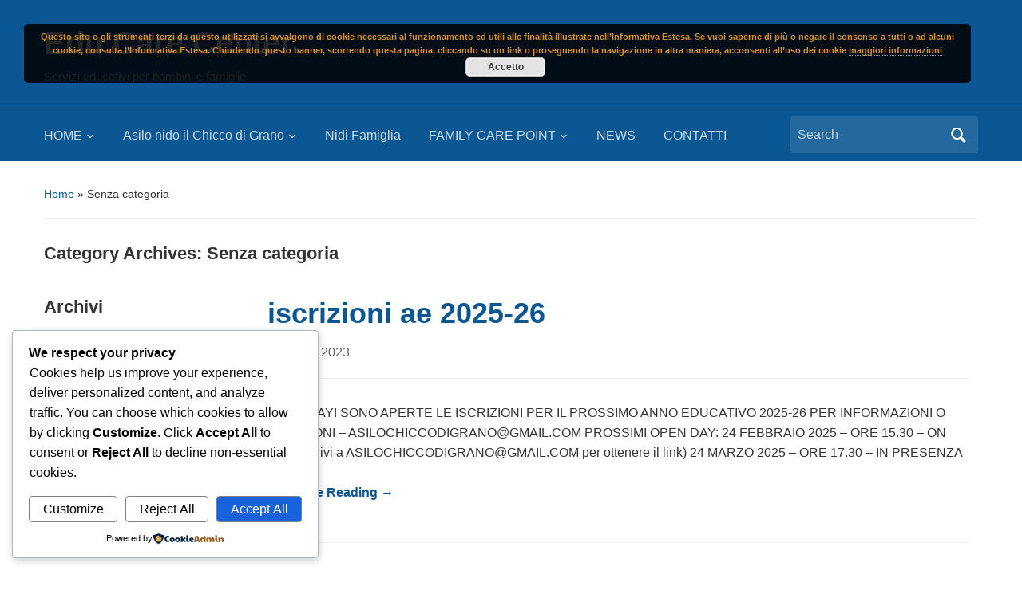

--- FILE ---
content_type: text/css; charset: UTF-8;charset=UTF-8
request_url: http://www.educare-center.it/wp-admin/admin-ajax.php?action=easy-facebook-likebox-customizer-style&ver=6.7.2
body_size: 13097
content:

.efbl_feed_wraper.efbl_skin_444 .efbl-grid-skin .efbl-row.e-outer {
	grid-template-columns: repeat(auto-fill, minmax(33.33%, 1fr));
}

		
.efbl_feed_wraper.efbl_skin_444 .efbl_feeds_holder.efbl_feeds_carousel .owl-nav {
	display: flex;
}

.efbl_feed_wraper.efbl_skin_444 .efbl_feeds_holder.efbl_feeds_carousel .owl-dots {
	display: block;
}

		
		
		
		
		
.efbl_feed_wraper.efbl_skin_444 .efbl_header .efbl_header_inner_wrap .efbl_header_content .efbl_header_meta .efbl_header_title {
		}

.efbl_feed_wraper.efbl_skin_444 .efbl_header .efbl_header_inner_wrap .efbl_header_img img {
	border-radius: 0;
}

.efbl_feed_wraper.efbl_skin_444 .efbl_header .efbl_header_inner_wrap .efbl_header_content .efbl_header_meta .efbl_cat,
.efbl_feed_wraper.efbl_skin_444 .efbl_header .efbl_header_inner_wrap .efbl_header_content .efbl_header_meta .efbl_followers {
		}

.efbl_feed_wraper.efbl_skin_444 .efbl_header .efbl_header_inner_wrap .efbl_header_content .efbl_bio {
		}

		
		.efbl_feed_popup_container .efbl-post-detail.efbl-popup-skin-444 .efbl-d-columns-wrapper {
		}

.efbl_feed_popup_container .efbl-post-detail.efbl-popup-skin-444 .efbl-d-columns-wrapper, .efbl_feed_popup_container .efbl-post-detail.efbl-popup-skin-444 .efbl-d-columns-wrapper .efbl-caption .efbl-feed-description, .efbl_feed_popup_container .efbl-post-detail.efbl-popup-skin-444 a, .efbl_feed_popup_container .efbl-post-detail.efbl-popup-skin-444 span {
	
		
}

.efbl_feed_popup_container .efbl-post-detail.efbl-popup-skin-444 .efbl-d-columns-wrapper .efbl-post-header {

					display: flex;

			
}

.efbl_feed_popup_container .efbl-post-detail.efbl-popup-skin-444 .efbl-d-columns-wrapper .efbl-post-header .efbl-profile-image {

					display: block;

			
}

.efbl_feed_popup_container .efbl-post-detail.efbl-popup-skin-444 .efbl-d-columns-wrapper .efbl-post-header h2 {

		
}

.efbl_feed_popup_container .efbl-post-detail.efbl-popup-skin-444 .efbl-d-columns-wrapper .efbl-post-header span {

		
}

.efbl_feed_popup_container .efbl-post-detail.efbl-popup-skin-444 .efbl-feed-description, .efbl_feed_popup_container .efbl-post-detail.efbl-popup-skin-444 .efbl_link_text {

					display: block;

			
}

.efbl_feed_popup_container .efbl-post-detail.efbl-popup-skin-444 .efbl-d-columns-wrapper .efbl-reactions-box {

					display: flex;

							
}

.efbl_feed_popup_container .efbl-post-detail.efbl-popup-skin-444 .efbl-d-columns-wrapper .efbl-reactions-box .efbl-reactions span {

		
}


.efbl_feed_popup_container .efbl-post-detail.efbl-popup-skin-444 .efbl-d-columns-wrapper .efbl-reactions-box .efbl-reactions .efbl_popup_likes_main {

					display: flex;

			
}

.efbl_feed_popup_container .efbl-post-detail.efbl-popup-skin-444 .efbl-d-columns-wrapper .efbl-reactions-box .efbl-reactions .efbl-popup-comments-icon-wrapper {

					display: flex;

			
}

.efbl_feed_popup_container .efbl-post-detail.efbl-popup-skin-444 .efbl-commnets, .efbl_feed_popup_container .efbl-post-detail.efbl-popup-skin-444 .efbl-comments-list {

					display: block;

			
}

.efbl_feed_popup_container .efbl-post-detail.efbl-popup-skin-444 .efbl-action-btn {

					display: block;

			
}

.efbl_feed_popup_container .efbl-post-detail.efbl-popup-skin-444 .efbl-d-columns-wrapper .efbl-comments-list .efbl-comment-wrap {

		
}
		
.efbl_feed_wraper.efbl_skin_445 .efbl-grid-skin .efbl-row.e-outer {
	grid-template-columns: repeat(auto-fill, minmax(33.33%, 1fr));
}

		
.efbl_feed_wraper.efbl_skin_445 .efbl_feeds_holder.efbl_feeds_carousel .owl-nav {
	display: flex;
}

.efbl_feed_wraper.efbl_skin_445 .efbl_feeds_holder.efbl_feeds_carousel .owl-dots {
	display: block;
}

		
		
		
		
		
.efbl_feed_wraper.efbl_skin_445 .efbl_header .efbl_header_inner_wrap .efbl_header_content .efbl_header_meta .efbl_header_title {
		}

.efbl_feed_wraper.efbl_skin_445 .efbl_header .efbl_header_inner_wrap .efbl_header_img img {
	border-radius: 0;
}

.efbl_feed_wraper.efbl_skin_445 .efbl_header .efbl_header_inner_wrap .efbl_header_content .efbl_header_meta .efbl_cat,
.efbl_feed_wraper.efbl_skin_445 .efbl_header .efbl_header_inner_wrap .efbl_header_content .efbl_header_meta .efbl_followers {
		}

.efbl_feed_wraper.efbl_skin_445 .efbl_header .efbl_header_inner_wrap .efbl_header_content .efbl_bio {
		}

		
		.efbl_feed_popup_container .efbl-post-detail.efbl-popup-skin-445 .efbl-d-columns-wrapper {
		}

.efbl_feed_popup_container .efbl-post-detail.efbl-popup-skin-445 .efbl-d-columns-wrapper, .efbl_feed_popup_container .efbl-post-detail.efbl-popup-skin-445 .efbl-d-columns-wrapper .efbl-caption .efbl-feed-description, .efbl_feed_popup_container .efbl-post-detail.efbl-popup-skin-445 a, .efbl_feed_popup_container .efbl-post-detail.efbl-popup-skin-445 span {
	
		
}

.efbl_feed_popup_container .efbl-post-detail.efbl-popup-skin-445 .efbl-d-columns-wrapper .efbl-post-header {

					display: flex;

			
}

.efbl_feed_popup_container .efbl-post-detail.efbl-popup-skin-445 .efbl-d-columns-wrapper .efbl-post-header .efbl-profile-image {

					display: block;

			
}

.efbl_feed_popup_container .efbl-post-detail.efbl-popup-skin-445 .efbl-d-columns-wrapper .efbl-post-header h2 {

		
}

.efbl_feed_popup_container .efbl-post-detail.efbl-popup-skin-445 .efbl-d-columns-wrapper .efbl-post-header span {

		
}

.efbl_feed_popup_container .efbl-post-detail.efbl-popup-skin-445 .efbl-feed-description, .efbl_feed_popup_container .efbl-post-detail.efbl-popup-skin-445 .efbl_link_text {

					display: block;

			
}

.efbl_feed_popup_container .efbl-post-detail.efbl-popup-skin-445 .efbl-d-columns-wrapper .efbl-reactions-box {

					display: flex;

							
}

.efbl_feed_popup_container .efbl-post-detail.efbl-popup-skin-445 .efbl-d-columns-wrapper .efbl-reactions-box .efbl-reactions span {

		
}


.efbl_feed_popup_container .efbl-post-detail.efbl-popup-skin-445 .efbl-d-columns-wrapper .efbl-reactions-box .efbl-reactions .efbl_popup_likes_main {

					display: flex;

			
}

.efbl_feed_popup_container .efbl-post-detail.efbl-popup-skin-445 .efbl-d-columns-wrapper .efbl-reactions-box .efbl-reactions .efbl-popup-comments-icon-wrapper {

					display: flex;

			
}

.efbl_feed_popup_container .efbl-post-detail.efbl-popup-skin-445 .efbl-commnets, .efbl_feed_popup_container .efbl-post-detail.efbl-popup-skin-445 .efbl-comments-list {

					display: block;

			
}

.efbl_feed_popup_container .efbl-post-detail.efbl-popup-skin-445 .efbl-action-btn {

					display: block;

			
}

.efbl_feed_popup_container .efbl-post-detail.efbl-popup-skin-445 .efbl-d-columns-wrapper .efbl-comments-list .efbl-comment-wrap {

		
}
		
.efbl_feed_wraper.efbl_skin_446 .efbl-grid-skin .efbl-row.e-outer {
	grid-template-columns: repeat(auto-fill, minmax(33.33%, 1fr));
}

		
.efbl_feed_wraper.efbl_skin_446 .efbl_feeds_holder.efbl_feeds_carousel .owl-nav {
	display: flex;
}

.efbl_feed_wraper.efbl_skin_446 .efbl_feeds_holder.efbl_feeds_carousel .owl-dots {
	display: block;
}

		
		
		
		
		
.efbl_feed_wraper.efbl_skin_446 .efbl_header .efbl_header_inner_wrap .efbl_header_content .efbl_header_meta .efbl_header_title {
		}

.efbl_feed_wraper.efbl_skin_446 .efbl_header .efbl_header_inner_wrap .efbl_header_img img {
	border-radius: 0;
}

.efbl_feed_wraper.efbl_skin_446 .efbl_header .efbl_header_inner_wrap .efbl_header_content .efbl_header_meta .efbl_cat,
.efbl_feed_wraper.efbl_skin_446 .efbl_header .efbl_header_inner_wrap .efbl_header_content .efbl_header_meta .efbl_followers {
		}

.efbl_feed_wraper.efbl_skin_446 .efbl_header .efbl_header_inner_wrap .efbl_header_content .efbl_bio {
		}

		
		.efbl_feed_popup_container .efbl-post-detail.efbl-popup-skin-446 .efbl-d-columns-wrapper {
		}

.efbl_feed_popup_container .efbl-post-detail.efbl-popup-skin-446 .efbl-d-columns-wrapper, .efbl_feed_popup_container .efbl-post-detail.efbl-popup-skin-446 .efbl-d-columns-wrapper .efbl-caption .efbl-feed-description, .efbl_feed_popup_container .efbl-post-detail.efbl-popup-skin-446 a, .efbl_feed_popup_container .efbl-post-detail.efbl-popup-skin-446 span {
	
		
}

.efbl_feed_popup_container .efbl-post-detail.efbl-popup-skin-446 .efbl-d-columns-wrapper .efbl-post-header {

					display: flex;

			
}

.efbl_feed_popup_container .efbl-post-detail.efbl-popup-skin-446 .efbl-d-columns-wrapper .efbl-post-header .efbl-profile-image {

					display: block;

			
}

.efbl_feed_popup_container .efbl-post-detail.efbl-popup-skin-446 .efbl-d-columns-wrapper .efbl-post-header h2 {

		
}

.efbl_feed_popup_container .efbl-post-detail.efbl-popup-skin-446 .efbl-d-columns-wrapper .efbl-post-header span {

		
}

.efbl_feed_popup_container .efbl-post-detail.efbl-popup-skin-446 .efbl-feed-description, .efbl_feed_popup_container .efbl-post-detail.efbl-popup-skin-446 .efbl_link_text {

					display: block;

			
}

.efbl_feed_popup_container .efbl-post-detail.efbl-popup-skin-446 .efbl-d-columns-wrapper .efbl-reactions-box {

					display: flex;

							
}

.efbl_feed_popup_container .efbl-post-detail.efbl-popup-skin-446 .efbl-d-columns-wrapper .efbl-reactions-box .efbl-reactions span {

		
}


.efbl_feed_popup_container .efbl-post-detail.efbl-popup-skin-446 .efbl-d-columns-wrapper .efbl-reactions-box .efbl-reactions .efbl_popup_likes_main {

					display: flex;

			
}

.efbl_feed_popup_container .efbl-post-detail.efbl-popup-skin-446 .efbl-d-columns-wrapper .efbl-reactions-box .efbl-reactions .efbl-popup-comments-icon-wrapper {

					display: flex;

			
}

.efbl_feed_popup_container .efbl-post-detail.efbl-popup-skin-446 .efbl-commnets, .efbl_feed_popup_container .efbl-post-detail.efbl-popup-skin-446 .efbl-comments-list {

					display: block;

			
}

.efbl_feed_popup_container .efbl-post-detail.efbl-popup-skin-446 .efbl-action-btn {

					display: block;

			
}

.efbl_feed_popup_container .efbl-post-detail.efbl-popup-skin-446 .efbl-d-columns-wrapper .efbl-comments-list .efbl-comment-wrap {

		
}
		
.efbl_feed_wraper.efbl_skin_447 .efbl-grid-skin .efbl-row.e-outer {
	grid-template-columns: repeat(auto-fill, minmax(33.33%, 1fr));
}

		
.efbl_feed_wraper.efbl_skin_447 .efbl_feeds_holder.efbl_feeds_carousel .owl-nav {
	display: flex;
}

.efbl_feed_wraper.efbl_skin_447 .efbl_feeds_holder.efbl_feeds_carousel .owl-dots {
	display: block;
}

		
		
		
		
		
.efbl_feed_wraper.efbl_skin_447 .efbl_header .efbl_header_inner_wrap .efbl_header_content .efbl_header_meta .efbl_header_title {
		}

.efbl_feed_wraper.efbl_skin_447 .efbl_header .efbl_header_inner_wrap .efbl_header_img img {
	border-radius: 0;
}

.efbl_feed_wraper.efbl_skin_447 .efbl_header .efbl_header_inner_wrap .efbl_header_content .efbl_header_meta .efbl_cat,
.efbl_feed_wraper.efbl_skin_447 .efbl_header .efbl_header_inner_wrap .efbl_header_content .efbl_header_meta .efbl_followers {
		}

.efbl_feed_wraper.efbl_skin_447 .efbl_header .efbl_header_inner_wrap .efbl_header_content .efbl_bio {
		}

		
		.efbl_feed_popup_container .efbl-post-detail.efbl-popup-skin-447 .efbl-d-columns-wrapper {
		}

.efbl_feed_popup_container .efbl-post-detail.efbl-popup-skin-447 .efbl-d-columns-wrapper, .efbl_feed_popup_container .efbl-post-detail.efbl-popup-skin-447 .efbl-d-columns-wrapper .efbl-caption .efbl-feed-description, .efbl_feed_popup_container .efbl-post-detail.efbl-popup-skin-447 a, .efbl_feed_popup_container .efbl-post-detail.efbl-popup-skin-447 span {
	
		
}

.efbl_feed_popup_container .efbl-post-detail.efbl-popup-skin-447 .efbl-d-columns-wrapper .efbl-post-header {

					display: flex;

			
}

.efbl_feed_popup_container .efbl-post-detail.efbl-popup-skin-447 .efbl-d-columns-wrapper .efbl-post-header .efbl-profile-image {

					display: block;

			
}

.efbl_feed_popup_container .efbl-post-detail.efbl-popup-skin-447 .efbl-d-columns-wrapper .efbl-post-header h2 {

		
}

.efbl_feed_popup_container .efbl-post-detail.efbl-popup-skin-447 .efbl-d-columns-wrapper .efbl-post-header span {

		
}

.efbl_feed_popup_container .efbl-post-detail.efbl-popup-skin-447 .efbl-feed-description, .efbl_feed_popup_container .efbl-post-detail.efbl-popup-skin-447 .efbl_link_text {

					display: block;

			
}

.efbl_feed_popup_container .efbl-post-detail.efbl-popup-skin-447 .efbl-d-columns-wrapper .efbl-reactions-box {

					display: flex;

							
}

.efbl_feed_popup_container .efbl-post-detail.efbl-popup-skin-447 .efbl-d-columns-wrapper .efbl-reactions-box .efbl-reactions span {

		
}


.efbl_feed_popup_container .efbl-post-detail.efbl-popup-skin-447 .efbl-d-columns-wrapper .efbl-reactions-box .efbl-reactions .efbl_popup_likes_main {

					display: flex;

			
}

.efbl_feed_popup_container .efbl-post-detail.efbl-popup-skin-447 .efbl-d-columns-wrapper .efbl-reactions-box .efbl-reactions .efbl-popup-comments-icon-wrapper {

					display: flex;

			
}

.efbl_feed_popup_container .efbl-post-detail.efbl-popup-skin-447 .efbl-commnets, .efbl_feed_popup_container .efbl-post-detail.efbl-popup-skin-447 .efbl-comments-list {

					display: block;

			
}

.efbl_feed_popup_container .efbl-post-detail.efbl-popup-skin-447 .efbl-action-btn {

					display: block;

			
}

.efbl_feed_popup_container .efbl-post-detail.efbl-popup-skin-447 .efbl-d-columns-wrapper .efbl-comments-list .efbl-comment-wrap {

		
}
		